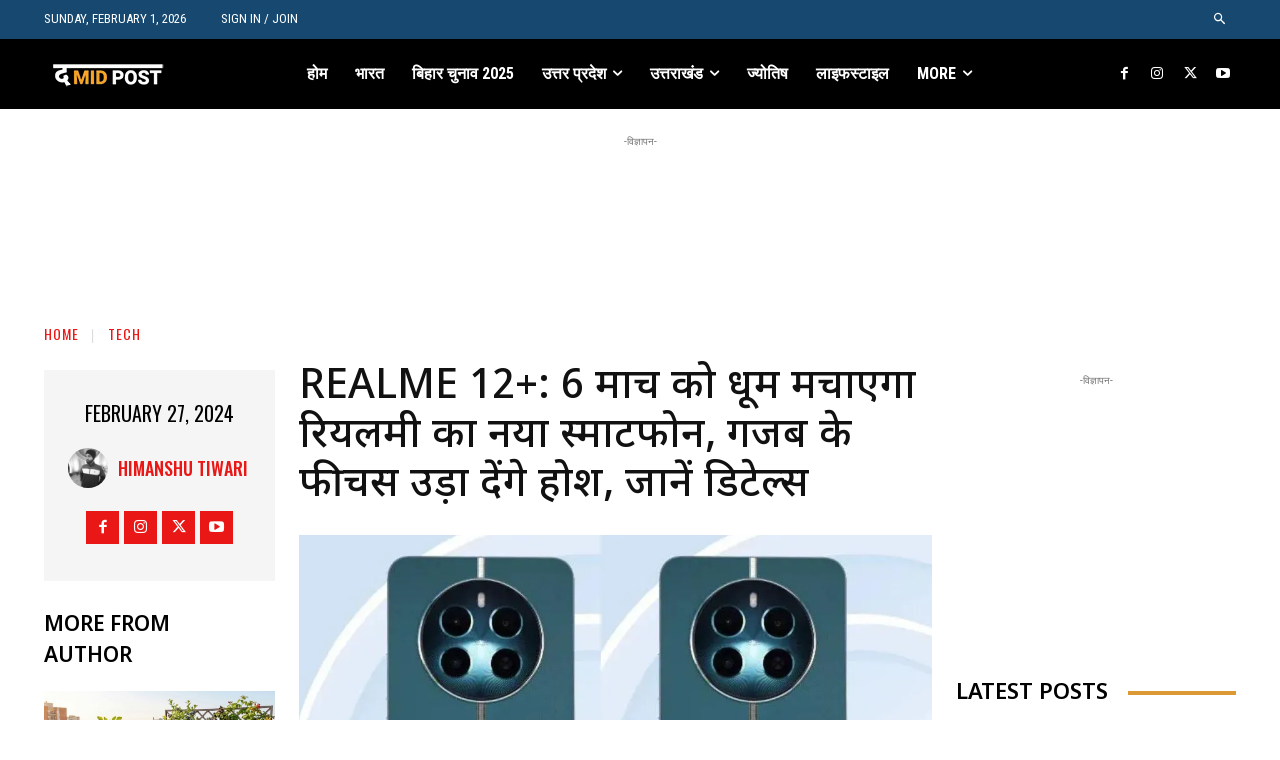

--- FILE ---
content_type: text/html; charset=utf-8
request_url: https://www.google.com/recaptcha/api2/aframe
body_size: 266
content:
<!DOCTYPE HTML><html><head><meta http-equiv="content-type" content="text/html; charset=UTF-8"></head><body><script nonce="1H9326aLgCmi5fawcfkq0A">/** Anti-fraud and anti-abuse applications only. See google.com/recaptcha */ try{var clients={'sodar':'https://pagead2.googlesyndication.com/pagead/sodar?'};window.addEventListener("message",function(a){try{if(a.source===window.parent){var b=JSON.parse(a.data);var c=clients[b['id']];if(c){var d=document.createElement('img');d.src=c+b['params']+'&rc='+(localStorage.getItem("rc::a")?sessionStorage.getItem("rc::b"):"");window.document.body.appendChild(d);sessionStorage.setItem("rc::e",parseInt(sessionStorage.getItem("rc::e")||0)+1);localStorage.setItem("rc::h",'1769901391264');}}}catch(b){}});window.parent.postMessage("_grecaptcha_ready", "*");}catch(b){}</script></body></html>